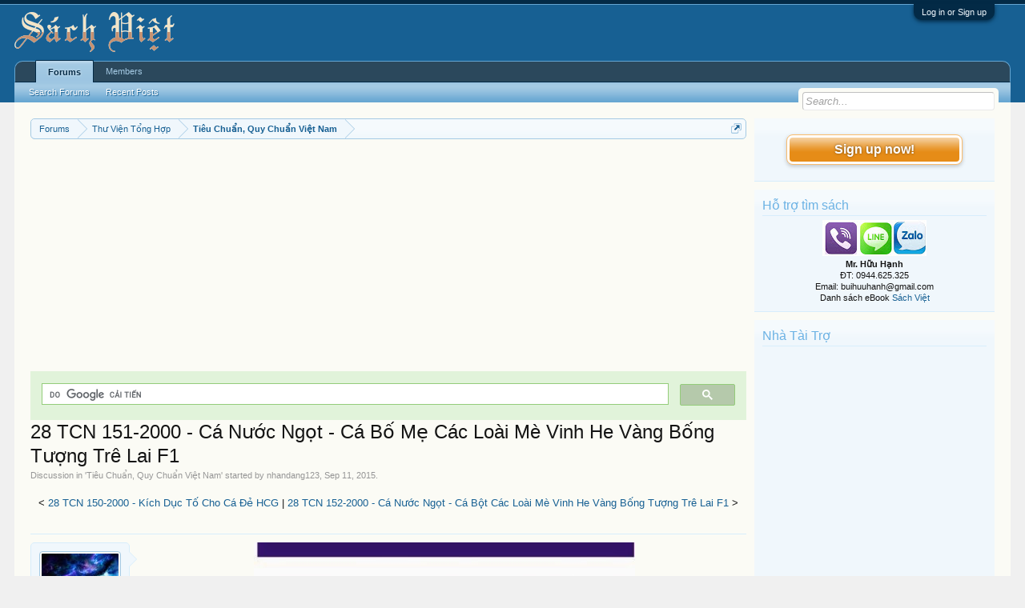

--- FILE ---
content_type: text/html; charset=UTF-8
request_url: https://vietbooks.info/threads/28-tcn-151-2000-ca-nuoc-ngot-ca-bo-me-cac-loai-me-vinh-he-vang-bong-tuong-tre-lai-f1.30885/
body_size: 12307
content:
<!DOCTYPE html>
<html id="XenForo" lang="en-US" dir="LTR" class="Public NoJs LoggedOut Sidebar  Responsive" xmlns:fb="http://www.facebook.com/2008/fbml">
<head>

	<meta charset="utf-8" />
	<meta http-equiv="X-UA-Compatible" content="IE=Edge,chrome=1" />
	
		<meta name="viewport" content="width=device-width, initial-scale=1" />
	
	
		<base href="https://vietbooks.info/" />
		<script>
			var _b = document.getElementsByTagName('base')[0], _bH = "https://vietbooks.info/";
			if (_b && _b.href != _bH) _b.href = _bH;
		</script>
	

	<title>28 TCN 151-2000 - Cá Nước Ngọt - Cá Bố Mẹ Các Loài Mè Vinh He Vàng Bống Tượng Trê Lai F1 | Sách Việt Nam</title>
	
	<noscript><style>.JsOnly, .jsOnly { display: none !important; }</style></noscript>
	<link rel="stylesheet" href="css.php?css=xenforo,form,public&amp;style=1&amp;dir=LTR&amp;d=1740371655" />
	<link rel="stylesheet" href="css.php?css=MoreThread_main,bb_code,facebook,login_bar,message,message_user_info,share_page,thread_view,wf_default,xfa_previous_next_thread_links&amp;style=1&amp;dir=LTR&amp;d=1740371655" />
	
	

	
	<script async src="https://www.googletagmanager.com/gtag/js?id=UA-9941134-9"></script>
	<script>
		window.dataLayer = window.dataLayer || [];
		function gtag(){dataLayer.push(arguments);}
		gtag('js', new Date());
	
		gtag('config', 'UA-9941134-9');
	</script>

		<script src="js/jquery/jquery-1.11.0.min.js"></script>	
		
	<script src="js/xenforo/xenforo.js?_v=f7527a97"></script>

	
	<link rel="apple-touch-icon" href="https://vietbooks.info/styles/default/xenforo/logo.og.png" />
	<link rel="alternate" type="application/rss+xml" title="RSS feed for Sách Việt Nam" href="forums/-/index.rss" />
	
	
	<link rel="canonical" href="https://vietbooks.info//threads/28-tcn-151-2000-ca-nuoc-ngot-ca-bo-me-cac-loai-me-vinh-he-vang-bong-tuong-tre-lai-f1.30885/" />
	<meta name="description" content="[IMG] 
28 TCN 151-2000 - Cá Nước Ngọt - Cá Bố Mẹ Các Loài Mè Vinh He Vàng Bống Tượng Trê Lai F1 - Yêu Cầu Kỹ Thuật
Tiêu chuẩn này qui định chỉ tiêu..." />	<meta property="og:site_name" content="Sách Việt Nam" />
	<meta property="og:image" content="https://vietbooks.info/data/avatars/m/8/8719.jpg?1457247139" />
	<meta property="og:image" content="https://vietbooks.info/styles/default/xenforo/logo.og.png" />
	<meta property="og:type" content="article" />
	<meta property="og:url" content="https://vietbooks.info//threads/28-tcn-151-2000-ca-nuoc-ngot-ca-bo-me-cac-loai-me-vinh-he-vang-bong-tuong-tre-lai-f1.30885/" />
	<meta property="og:title" content="28 TCN 151-2000 - Cá Nước Ngọt - Cá Bố Mẹ Các Loài Mè Vinh He Vàng Bống Tượng Trê Lai F1" />
	<meta property="og:description" content="[IMG] 
28 TCN 151-2000 - Cá Nước Ngọt - Cá Bố Mẹ Các Loài Mè Vinh He Vàng Bống Tượng Trê Lai F1 - Yêu Cầu Kỹ Thuật
Tiêu chuẩn này qui định chỉ tiêu..." />
	
	<meta property="fb:app_id" content="327354390765552" />
	<meta property="fb:admins" content="100000571129808,100004235772169" />

</head>

<body class="node79 node12 SelectQuotable">



	

<div id="loginBar">
	<div class="pageWidth">
		<div class="pageContent">	
			<h3 id="loginBarHandle">
				<label for="LoginControl"><a href="login/" class="concealed noOutline">Log in or Sign up</a></label>
			</h3>
			
			<span class="helper"></span>

			
		</div>
	</div>
</div>


<div id="headerMover">
	<div id="headerProxy"></div>

<div id="content" class="thread_view">
	<div class="pageWidth">
		<div class="pageContent">
			<!-- main content area -->
			
			
			
			
				<div class="mainContainer">
					<div class="mainContent">
						
						
						
						
						<div class="breadBoxTop ">
							
							

<nav>
	
		
			
				
			
		
			
				
			
		
	

	<fieldset class="breadcrumb">
		<a href="misc/quick-navigation-menu?selected=node-79" class="OverlayTrigger jumpMenuTrigger" data-cacheOverlay="true" title="Open quick navigation"><!--Jump to...--></a>
			
		<div class="boardTitle"><strong>Sách Việt Nam</strong></div>
		
		<span class="crumbs">
			
			
			
				<span class="crust selectedTabCrumb" itemscope="itemscope" itemtype="https://schema.org/ListItem">
					<a href="https://vietbooks.info/" class="crumb" rel="up" itemprop="url"><span itemprop="item">Forums</span></a>
					<span class="arrow"><span>&gt;</span></span>
				</span>
			
			
			
				
					<span class="crust" itemscope="itemscope" itemtype="https://schema.org/ListItem">
						<a href="https://vietbooks.info/categories/thu-vien-tong-hop.12/" class="crumb" rel="up" itemprop="url"><span itemprop="item">Thư Viện Tổng Hợp</span></a>
						<span class="arrow"><span>&gt;</span></span>
					</span>
				
					<span class="crust" itemscope="itemscope" itemtype="https://schema.org/ListItem">
						<a href="https://vietbooks.info/forums/tieu-chuan-quy-chuan-viet-nam.79/" class="crumb" rel="up" itemprop="url"><span itemprop="item">Tiêu Chuẩn, Quy Chuẩn Việt Nam</span></a>
						<span class="arrow"><span>&gt;</span></span>
					</span>
				
			
		</span>
	</fieldset>
</nav>
						</div>
						
						
						
					
						<!--[if lt IE 8]>
							<p class="importantMessage">You are using an out of date browser. It  may not display this or other websites correctly.<br />You should upgrade or use an <a href="https://www.google.com/chrome/browser/" target="_blank">alternative browser</a>.</p>
						<![endif]-->

						
						<!-- vuong1 -->
<ins class="adsbygoogle"
     style="display:block"
     data-ad-client="ca-pub-6969468226375923"
     data-ad-slot="9351593915"
     data-ad-format="auto"
     data-full-width-responsive="true"></ins>
<script>
     (adsbygoogle = window.adsbygoogle || []).push({});
</script>

<script>
  (function() {
    var cx = 'partner-pub-6969468226375923:2045813583';
    var gcse = document.createElement('script');
    gcse.type = 'text/javascript';
    gcse.async = true;
    gcse.src = 'https://cse.google.com/cse.js?cx=' + cx;
    var s = document.getElementsByTagName('script')[0];
    s.parentNode.insertBefore(gcse, s);
  })();
</script>
<gcse:search></gcse:search>



						
						
						
						
												
							<!-- h1 title, description -->
							<div class="titleBar">
								
								<h1>28 TCN 151-2000 - Cá Nước Ngọt - Cá Bố Mẹ Các Loài Mè Vinh He Vàng Bống Tượng Trê Lai F1</h1>
								
								<p id="pageDescription" class="muted ">
	Discussion in '<a href="forums/tieu-chuan-quy-chuan-viet-nam.79/">Tiêu Chuẩn, Quy Chuẩn Việt Nam</a>' started by <a href="members/nhandang123.8719/" class="username" dir="auto">nhandang123</a>, <a href="threads/28-tcn-151-2000-ca-nuoc-ngot-ca-bo-me-cac-loai-me-vinh-he-vang-bong-tuong-tre-lai-f1.30885/"><span class="DateTime" title="Sep 11, 2015 at 7:03 PM">Sep 11, 2015</span></a>.
</p>
							</div>
						
						
						
						
						
						<!-- main template -->
						



























	




<div class="navigationLinks">
	&lt;

	
		<a href="threads/28-tcn-150-2000-kich-duc-to-cho-ca-de-hcg.30887/">28 TCN 150-2000 - Kích Dục Tố Cho Cá Đẻ HCG</a>
		|
		<a href="threads/28-tcn-152-2000-ca-nuoc-ngot-ca-bot-cac-loai-me-vinh-he-vang-bong-tuong-tre-lai-f1.30884/">28 TCN 152-2000 - Cá Nước Ngọt - Cá Bột Các Loài Mè Vinh He Vàng Bống Tượng Trê Lai F1</a>
	

	&gt;
</div>



<div class="pageNavLinkGroup">
	<div class="linkGroup SelectionCountContainer">
		
		
	</div>

	
</div>





<form action="inline-mod/post/switch" method="post"
	class="InlineModForm section"
	data-cookieName="posts"
	data-controls="#InlineModControls"
	data-imodOptions="#ModerationSelect option">

	<ol class="messageList" id="messageList">
		
			
				


<li id="post-35408" class="message   " data-author="nhandang123">

	

<div class="messageUserInfo" itemscope="itemscope" itemtype="http://data-vocabulary.org/Person">	
<div class="messageUserBlock ">
	
		<div class="avatarHolder">
			<span class="helper"></span>
			<a href="members/nhandang123.8719/" class="avatar Av8719m" data-avatarhtml="true"><img src="data/avatars/m/8/8719.jpg?1457247139" width="96" height="96" alt="nhandang123" /></a>
			
			<!-- slot: message_user_info_avatar -->
		</div>
	


	
		<h3 class="userText">
			<a href="members/nhandang123.8719/" class="username" dir="auto" itemprop="name">nhandang123</a>
			<em class="userTitle" itemprop="title">Moderator</em>
			
			<!-- slot: message_user_info_text -->
		</h3>
	
		
	
		


	<span class="arrow"><span></span></span>
</div>
</div>

	<div class="messageInfo primaryContent">
		
		
		
		
		
		<div class="messageContent">		
			<article>
				<blockquote class="messageText SelectQuoteContainer ugc baseHtml">
					
					<div style="text-align: center"><b><span style="color: #ff0000"><img src="https://lh5.googleusercontent.com/-LnLLdiWA5gk/U4sDitvD3OI/AAAAAAABMK8/RAdEX8KAtDY/s1000/image001.jpg" class="bbCodeImage LbImage" alt="[&#x200B;IMG]" data-url="https://lh5.googleusercontent.com/-LnLLdiWA5gk/U4sDitvD3OI/AAAAAAABMK8/RAdEX8KAtDY/s1000/image001.jpg" /> <br />
28 TCN 151-2000 - Cá Nước Ngọt - Cá Bố Mẹ Các Loài Mè Vinh He Vàng Bống Tượng Trê Lai F1 - Yêu Cầu Kỹ Thuật</span></b>&#8203;</div>Tiêu chuẩn này qui định chỉ tiêu chất lượng của cá bố mẹ 4 loài sau đây:<br />
- Mè vinh (Barbodes gonionotus Bleeker -1850);<br />
- He vàng (Barbodes altus Gunther -1868);<br />
- Bống tượng (Oxyeleotris marmoratus Bleeker -1852);<br />
- Trê lai F1 giữa cá trê đực (Clarias gariepinus Burechell -1822) và trê vàng cái (Clarias macrocephalus Gunther-1864).<br />
Tiêu chuẩn này áp dụng cho các cơ sở sản xuất và kinh doanh giống thuỷ sản trong phạm vi cả nước.<br />
<div style="text-align: center"><span style="color: #ff0000"><b>Link Download </b></span>&#8203;</div><b><div style="text-align: center"><b><span style="color: #ff0000">eBook có trong tuyển tập<a href="http://sachviet.edu.vn/threads/dvd-ebook-thuy-san-tai-lieu-ky-thuat-nuoi-trong-thuy-hai-san.6100/" target="_blank" class="externalLink" rel="nofollow"> DVD Thủy Sản</a> <br />
<a href="http://tieuchuan.mard.gov.vn/Documents/Uploads/28%20TCN%20151-2000.doc" target="_blank" class="externalLink" rel="nofollow">http://tieuchuan.mard.gov.vn/Documents/Uploads/28 TCN 151-2000.doc</a></span></b>&#8203;</div></b><br /><a href="https://shorten.asia/PdgC9YqX" target= "_bank">https://drive.google.com/drive/folders/1yLBzZ1rSQoNjmWeJTZ3WGQHg04L1</a>
<!-- vuong2 -->
<ins class="adsbygoogle"
     style="display:block"
     data-ad-client="ca-pub-6969468226375923"
     data-ad-slot="6179222399"
     data-ad-format="auto"
     data-full-width-responsive="true"></ins>
<script>
     (adsbygoogle = window.adsbygoogle || []).push({});
</script>

					<div class="messageTextEndMarker">&nbsp;</div>
				</blockquote>
			</article>
			
			
		</div>
		

<div class="clear"></div>
<div class="vietxf_MoreThread">
    <div class="section">
        <h4 class="heading">Zalo/Viber: 0944625325 | buihuuhanh@gmail.com </h4>
        <ul class="secondaryContent">
            
            <li><a href="threads/tcvn-6780-4-2009-yeu-cau-an-toan-trong-khai-thac-ham-mo-lo-quang-va-phi-quang-phan-4.12191/">TCVN 6780-4-2009 - Yêu cầu an toàn trong khai thác hầm mỏ lò quặng và phi quặng - Phần 4</a><span class="morethread_time">08/05/2014</span></li>
            
            <li><a href="threads/tcvn-10975-2-2015-iso-giay-va-cac-tong-xac-dinh-do-nham-do-nhan-phan-2-phuong-phap-bendtsen.56641/">TCVN 10975-2-2015-ISO - Giấy Và Các Tông - Xác Định Độ Nhám, Độ Nhẵn - Phần 2 Phương Pháp Bendtsen</a><span class="morethread_time">06/08/2016</span></li>
            
            <li><a href="threads/tcvn-11738-14-2016-dien-thanh-may-tro-thinh-phan-14-cac-yeu-cau-cua-thiet-bi-giao-dien-so.94231/">TCVN 11738-14-2016 - Điện Thanh - Máy Trợ Thính - Phần 14 Các Yêu Cầu Của Thiết Bị Giao Diện Số</a><span class="morethread_time">14/07/2018</span></li>
            
            <li><a href="threads/tcvn-44-2011-tt-byt-huong-dan-cap-chung-chi-hanh-nghe-doi-voi-nguoi-hanh-nghe-va-cap-giay-phep.9334/">TCVN 44/2011/TT-BYT Hướng dẫn cấp chứng chỉ hành nghề đối với người hành nghề và cấp giấy phép</a><span class="morethread_time">17/02/2014</span></li>
            
            <li><a href="threads/tcvn-8128-2015-iso-vi-sinh-vat-trong-thuc-pham-thuc-an-chan-nuoi-va-nuoc-chuan-bi-san-xuat.64542/">TCVN 8128-2015-ISO - Vi Sinh Vật Trong Thực Phẩm, Thức Ăn Chăn Nuôi Và Nước - Chuẩn Bị, Sản Xuất</a><span class="morethread_time">22/11/2016</span></li>
            
            <li><a href="threads/tcvn-5645-2000-gao-trang-xac-dinh-muc-xat.40381/">TCVN 5645-2000 - Gạo Trắng - Xác Định Mức Xát</a><span class="morethread_time">28/01/2016</span></li>
            
            <li><a href="threads/tcvn-11953-6-2017-iso-phuong-tien-bao-ve-co-quan-ho-hap-phuong-phap-thu-va-thiet-bi-thu-phan-6.94920/">TCVN 11953-6-2017-ISO - Phương Tiện Bảo Vệ Cơ Quan Hô Hấp - Phương Pháp Thử Và Thiết Bị Thử - Phần 6</a><span class="morethread_time">17/08/2018</span></li>
            
            <li><a href="threads/tcvn-11352-2016-van-san-composite-go-nhua.94503/">TCVN 11352-2016 - Ván Sàn Composite Gỗ Nhựa</a><span class="morethread_time">26/07/2018</span></li>
            
            <li><a href="threads/tcvn-10764-2015-iso-giay-cac-tong-va-bot-giay-xac-dinh-ham-luong-cadimi-phuong-phap-quang-pho.56695/">TCVN 10764-2015-ISO - Giấy, Các Tông Và Bột Giấy - Xác Định Hàm Lượng Cađimi - Phương Pháp Quang Phổ</a><span class="morethread_time">06/08/2016</span></li>
            
            <li><a href="threads/tcvn-2273-1986-than-mao-khe-yeu-cau-ky-thuat.43705/">TCVN 2273-1986 - Than Mạo Khê - Yêu Cầu Kỹ Thuật</a><span class="morethread_time">17/03/2016</span></li>
            
            <li><a href="threads/tcvn-10388-2014-nuoc-rau-qua-xac-dinh-ham-luong-axit-d-malic-bang-enzym-phuong-phap-do-pho-nad.48980/">TCVN 10388-2014 - Nước Rau Quả - Xác Định Hàm Lượng Axit D-Malic Bằng Enzym - Phương Pháp Đo Phổ NAD</a><span class="morethread_time">14/05/2016</span></li>
            
            <li><a href="threads/tcvn-6718-1-2000-quy-pham-phan-cap-va-dong-tau-ca-bien-tau-co-chieu-dai-tren-20-m-phan-1-a.51761/">TCVN 6718-1-2000 - Quy Phạm Phân Cấp Và Đóng Tàu Cá Biển (Tàu Có Chiều Dài Trên 20 M) - Phần 1-A</a><span class="morethread_time">09/06/2016</span></li>
            
            <li><a href="threads/tcvn-9521-2012-thuc-pham-xac-dinh-cac-nguyen-to-vet-xac-dinh-ham-luong-asen-tong-so.28192/">TCVN 9521-2012 - Thực Phẩm - Xác Định Các Nguyên Tố Vết - Xác Định Hàm Lượng Asen Tổng Số</a><span class="morethread_time">27/07/2015</span></li>
            
            <li><a href="threads/tcvn-4579-1988-nuoc-thai-phuong-phap-xac-dinh-ham-luong-nhom.46218/">TCVN 4579-1988 - Nước Thải - Phương Pháp Xác Định Hàm Lượng Nhôm</a><span class="morethread_time">13/04/2016</span></li>
            
            <li><a href="threads/qcvn-01-82-2011-bnnptnt-quy-chuan-ky-thuat-quoc-gia-ve-sinh-thu-y-co-so-ap-trung-gia-cam.31061/">QCVN 01-82-2011-BNNPTNT - Quy Chuẩn Kỹ Thuật Quốc Gia Vệ Sinh Thú Y Cơ Sở Ấp Trứng Gia Cầm</a><span class="morethread_time">14/09/2015</span></li>
            
        </ul>
    </div>
</div>
<div class="clear"></div>


		
		
		
		
		
		
				
		<div class="messageMeta ToggleTriggerAnchor">
			
			<div class="privateControls">
				
				<span class="item muted">
					<span class="authorEnd"><a href="members/nhandang123.8719/" class="username author" dir="auto">nhandang123</a>,</span>
					<a href="threads/28-tcn-151-2000-ca-nuoc-ngot-ca-bo-me-cac-loai-me-vinh-he-vang-bong-tuong-tre-lai-f1.30885/" title="Permalink" class="datePermalink"><span class="DateTime" title="Sep 11, 2015 at 7:03 PM">Sep 11, 2015</span></a>
				</span>
				
				
				
				
				
				
				
				
				
				
				
			</div>
			
			<div class="publicControls">
				<a href="threads/28-tcn-151-2000-ca-nuoc-ngot-ca-bo-me-cac-loai-me-vinh-he-vang-bong-tuong-tre-lai-f1.30885/" title="Permalink" class="item muted postNumber hashPermalink OverlayTrigger" data-href="posts/35408/permalink">#1</a>
				
				
				
				
			</div>
		</div>
	
		
		<div id="likes-post-35408"></div>
	</div>

	
	
	

	
</li>
			
		
		
	</ol>

	

	<input type="hidden" name="_xfToken" value="" />

</form>

	<div class="pageNavLinkGroup">
			
				
					<div class="linkGroup">
						
							<label for="LoginControl"><a href="login/" class="concealed element">(You must log in or sign up to reply here.)</a></label>
						
					</div>
				
			
			<div class="linkGroup" style="display: none"><a href="javascript:" class="muted JsOnly DisplayIgnoredContent Tooltip" title="Show hidden content by ">Show Ignored Content</a></div>

			
	</div>





<div class="navigationLinks">
	&lt;

	
		<a href="threads/28-tcn-150-2000-kich-duc-to-cho-ca-de-hcg.30887/">28 TCN 150-2000 - Kích Dục Tố Cho Cá Đẻ HCG</a>
		|
		<a href="threads/28-tcn-152-2000-ca-nuoc-ngot-ca-bot-cac-loai-me-vinh-he-vang-bong-tuong-tre-lai-f1.30884/">28 TCN 152-2000 - Cá Nước Ngọt - Cá Bột Các Loài Mè Vinh He Vàng Bống Tượng Trê Lai F1</a>
	

	&gt;
</div>










	



	

	<div class="sharePage">
		<h3 class="textHeading larger">Share This Page</h3>
		
			
			
				<div class="tweet shareControl">
					<a href="https://twitter.com/share" class="twitter-share-button"
						data-count="horizontal"
						data-lang="en-US"
						data-url="https://vietbooks.info//threads/28-tcn-151-2000-ca-nuoc-ngot-ca-bo-me-cac-loai-me-vinh-he-vang-bong-tuong-tre-lai-f1.30885/"
						data-text="28 TCN 151-2000 - Cá Nước Ngọt - Cá Bố Mẹ Các Loài Mè Vinh He Vàng Bống Tượng Trê Lai F1"
						
						>Tweet</a>
				</div>
			
			
			
				<div class="facebookLike shareControl">
					
					<div class="fb-like" data-href="https://vietbooks.info//threads/28-tcn-151-2000-ca-nuoc-ngot-ca-bo-me-cac-loai-me-vinh-he-vang-bong-tuong-tre-lai-f1.30885/" data-width="400" data-layout="standard" data-action="like" data-show-faces="true" data-colorscheme="light"></div>
				</div>
			
			
		
	</div>

						
						
						
						
							<!-- login form, to be moved to the upper drop-down -->
							







<form action="login/login" method="post" class="xenForm eAuth" id="login" style="display:none">

	
		<ul id="eAuthUnit">
			
				
				
					
					<li><a href="register/facebook?reg=1" class="fbLogin" tabindex="110"><span>Log in with Facebook</span></a></li>
				
				
				
				
				
				
			
		</ul>
	

	<div class="ctrlWrapper">
		<dl class="ctrlUnit">
			<dt><label for="LoginControl">Your name or email address:</label></dt>
			<dd><input type="text" name="login" id="LoginControl" class="textCtrl" tabindex="101" /></dd>
		</dl>
	
	
		<dl class="ctrlUnit">
			<dt>
				<label for="ctrl_password">Do you already have an account?</label>
			</dt>
			<dd>
				<ul>
					<li><label for="ctrl_not_registered"><input type="radio" name="register" value="1" id="ctrl_not_registered" tabindex="105" />
						No, create an account now.</label></li>
					<li><label for="ctrl_registered"><input type="radio" name="register" value="0" id="ctrl_registered" tabindex="105" checked="checked" class="Disabler" />
						Yes, my password is:</label></li>
					<li id="ctrl_registered_Disabler">
						<input type="password" name="password" class="textCtrl" id="ctrl_password" tabindex="102" />
						<div class="lostPassword"><a href="lost-password/" class="OverlayTrigger OverlayCloser" tabindex="106">Forgot your password?</a></div>
					</li>
				</ul>
			</dd>
		</dl>
	
		
		<dl class="ctrlUnit submitUnit">
			<dt></dt>
			<dd>
				<input type="submit" class="button primary" value="Log in" tabindex="104" data-loginPhrase="Log in" data-signupPhrase="Sign up" />
				<label for="ctrl_remember" class="rememberPassword"><input type="checkbox" name="remember" value="1" id="ctrl_remember" tabindex="103" /> Stay logged in</label>
			</dd>
		</dl>
	</div>

	<input type="hidden" name="cookie_check" value="1" />
	<input type="hidden" name="redirect" value="/threads/28-tcn-151-2000-ca-nuoc-ngot-ca-bo-me-cac-loai-me-vinh-he-vang-bong-tuong-tre-lai-f1.30885/" />
	<input type="hidden" name="_xfToken" value="" />

</form>
						
						
					</div>
				</div>
				
				<!-- sidebar -->
				<aside>
					<div class="sidebar">
						
						
						

<div class="section loginButton">		
	<div class="secondaryContent">
		<label for="LoginControl" id="SignupButton"><a href="login/" class="inner">Sign up now!</a></label>
	</div>
</div>




						<div class="section widget-group-no-name widget-container">
		
			<div class="secondaryContent widget WidgetFramework_WidgetRenderer_Html" id="widget-13">
				
					<h3>
						
							Hỗ trợ tìm sách
						
					</h3>
					<center>
<IMG SRC="https://lh3.googleusercontent.com/[base64]w130-h60-no"><br>
<b>Mr. Hữu Hạnh</b><br>
ĐT: 0944.625.325<br>
Email: buihuuhanh@gmail.com<br>
<p>Danh sách eBook <a href="https://tinyurl.com/29krjtxc" target="_blank">Sách Việt</a></p>
</center>
				
			</div>
		
	</div>



	
	




	
	<div class="section widget-group-no-name widget-container">
		
			<div class="secondaryContent widget WidgetFramework_WidgetRenderer_Html" id="widget-32">
				
					<h3>
						
							Nhà Tài Trợ
						
					</h3>
					<!-- codinhbenphai -->
<ins class="adsbygoogle"
     style="display:block"
     data-ad-client="ca-pub-6969468226375923"
     data-ad-slot="7001924838"
     data-ad-format="auto"></ins>
<script>
     (adsbygoogle = window.adsbygoogle || []).push({});
</script>
				
			</div>
		
	</div>



	
	




	
	<div class="section widget-group-no-name widget-container">
		
			<div class="secondaryContent widget WidgetFramework_WidgetRenderer_Html" id="widget-33">
				
					<h3>
						
							Phổ Biến Nhất
						
					</h3>
					<script async defer src="//assets.pinterest.com/js/pinit.js"></script>
<a data-pin-do="embedUser" data-pin-lang="vi" data-pin-board-width="250" data-pin-scale-height="600" data-pin-scale-width="80" href="https://www.pinterest.com/buijin432/"></a>
				
			</div>
		
	</div>
						
						
					</div>
				</aside>
			
			
						
			<div class="breadBoxBottom">

<nav>
	

	<fieldset class="breadcrumb">
		<a href="misc/quick-navigation-menu?selected=node-79" class="OverlayTrigger jumpMenuTrigger" data-cacheOverlay="true" title="Open quick navigation"><!--Jump to...--></a>
			
		<div class="boardTitle"><strong>Sách Việt Nam</strong></div>
		
		<span class="crumbs">
			
			
			
				<span class="crust selectedTabCrumb">
					<a href="https://vietbooks.info/" class="crumb"><span>Forums</span></a>
					<span class="arrow"><span>&gt;</span></span>
				</span>
			
			
			
				
					<span class="crust">
						<a href="https://vietbooks.info/categories/thu-vien-tong-hop.12/" class="crumb"><span>Thư Viện Tổng Hợp</span></a>
						<span class="arrow"><span>&gt;</span></span>
					</span>
				
					<span class="crust">
						<a href="https://vietbooks.info/forums/tieu-chuan-quy-chuan-viet-nam.79/" class="crumb"><span>Tiêu Chuẩn, Quy Chuẩn Việt Nam</span></a>
						<span class="arrow"><span>&gt;</span></span>
					</span>
				
			
		</span>
	</fieldset>
</nav></div>
			
						
			
						
		</div>
	</div>
</div>

<header>
	
<meta name="p:domain_verify" content="bd4704beea073aab93509f95d5646814"/>

<div id="header">
	<div id="logoBlock">
	<div class="pageWidth">
		<div class="pageContent">
			
<script src="https://www.googleoptimize.com/optimize.js?id=GTM-TLZC7GF"></script>
<script data-ad-client="ca-pub-6969468226375923" async src="https://pagead2.googlesyndication.com/pagead/js/adsbygoogle.js"></script>
			
			<div id="logo"><a href="https://vietbooks.info/">
				<span></span>
				<img src="logo-sachxua.png" alt="Sách Việt Nam" />
			</a></div>
			
			<span class="helper"></span>
		</div>
	</div>
</div>
	

<div id="navigation" class="pageWidth withSearch">
	<div class="pageContent">
		<nav>

<div class="navTabs">
	<ul class="publicTabs">
	
		<!-- home -->
		
		
		
		<!-- extra tabs: home -->
		
		
		
		<!-- forums -->
		
			<li class="navTab forums selected">
			
				<a href="https://vietbooks.info/" class="navLink">Forums</a>
				<a href="https://vietbooks.info/" class="SplitCtrl" rel="Menu"></a>
				
				<div class="tabLinks forumsTabLinks">
					<div class="primaryContent menuHeader">
						<h3>Forums</h3>
						<div class="muted">Quick Links</div>
					</div>
					<ul class="secondaryContent blockLinksList">
					
						
						<li><a href="search/?type=post">Search Forums</a></li>
						
						<li><a href="find-new/posts" rel="nofollow">Recent Posts</a></li>
					
					</ul>
				</div>
			</li>
		
		
		
		<!-- extra tabs: middle -->
		
		
		
		<!-- members -->
		
			<li class="navTab members Popup PopupControl PopupClosed">
			
				<a href="https://vietbooks.info/members/" class="navLink">Members</a>
				<a href="https://vietbooks.info/members/" class="SplitCtrl" rel="Menu"></a>
				
				<div class="Menu JsOnly tabMenu membersTabLinks">
					<div class="primaryContent menuHeader">
						<h3>Members</h3>
						<div class="muted">Quick Links</div>
					</div>
					<ul class="secondaryContent blockLinksList">
					
						<li><a href="members/">Notable Members</a></li>
						
						<li><a href="online/">Current Visitors</a></li>
						<li><a href="recent-activity/">Recent Activity</a></li>
						<li><a href="find-new/profile-posts" rel="nofollow">New Profile Posts</a></li>
					
					</ul>
				</div>
			</li>
						
		
		<!-- extra tabs: end -->
		

		<!-- responsive popup -->
		<li class="navTab navigationHiddenTabs Popup PopupControl PopupClosed" style="display:none">	
						
			<a rel="Menu" class="navLink NoPopupGadget"><span class="menuIcon">Menu</span></a>
			
			<div class="Menu JsOnly blockLinksList primaryContent" id="NavigationHiddenMenu"></div>
		</li>
			
		
		<!-- no selection -->
		
		
	</ul>
	
	
</div>

<span class="helper"></span>
			
		</nav>	
	</div>
</div>
	

<div id="searchBar" class="pageWidth">
	
	<span id="QuickSearchPlaceholder" title="Search">Search</span>
	<fieldset id="QuickSearch">
		<form action="search/search" method="post" class="formPopup">
			
			<div class="primaryControls">
				<!-- block: primaryControls -->
				<input type="search" name="keywords" value="" class="textCtrl" placeholder="Search..." title="Enter your search and hit enter" id="QuickSearchQuery" />				
				<!-- end block: primaryControls -->
			</div>
			
			<div class="secondaryControls">
				<div class="controlsWrapper">
				
					<!-- block: secondaryControls -->
					<dl class="ctrlUnit">
						<dt></dt>
						<dd><ul>
							<li><label><input type="checkbox" name="title_only" value="1"
								id="search_bar_title_only" class="AutoChecker"
								data-uncheck="#search_bar_thread" /> Search titles only</label></li>
						</ul></dd>
					</dl>
				
					<dl class="ctrlUnit">
						<dt><label for="searchBar_users">Posted by Member:</label></dt>
						<dd>
							<input type="text" name="users" value="" class="textCtrl AutoComplete" id="searchBar_users" />
							<p class="explain">Separate names with a comma.</p>
						</dd>
					</dl>
				
					<dl class="ctrlUnit">
						<dt><label for="searchBar_date">Newer Than:</label></dt>
						<dd><input type="date" name="date" value="" class="textCtrl" id="searchBar_date" /></dd>
					</dl>
					
					
					<dl class="ctrlUnit">
						<dt></dt>
						<dd><ul>
								
									<li><label title="Search only 28 TCN 151-2000 - Cá Nước Ngọt - Cá Bố Mẹ Các Loài Mè Vinh He Vàng Bống Tượng Trê Lai F1"><input type="checkbox" name="type[post][thread_id]" value="30885"
	id="search_bar_thread" class="AutoChecker"
	data-uncheck="#search_bar_title_only, #search_bar_nodes" /> Search this thread only</label></li>
								
									<li><label title="Search only Tiêu Chuẩn, Quy Chuẩn Việt Nam"><input type="checkbox" name="nodes[]" value="79"
	id="search_bar_nodes" class="Disabler AutoChecker" checked="checked"
	data-uncheck="#search_bar_thread" /> Search this forum only</label>
	<ul id="search_bar_nodes_Disabler">
		<li><label><input type="checkbox" name="type[post][group_discussion]" value="1"
			id="search_bar_group_discussion" class="AutoChecker"
			data-uncheck="#search_bar_thread" /> Display results as threads</label></li>
	</ul></li>
								
						</ul></dd>
					</dl>
					
				</div>
				<!-- end block: secondaryControls -->
				
				<dl class="ctrlUnit submitUnit">
					<dt></dt>
					<dd>
						<input type="submit" value="Search" class="button primary Tooltip" title="Find Now" />
						<div class="Popup" id="commonSearches">
							<a rel="Menu" class="button NoPopupGadget Tooltip" title="Useful Searches" data-tipclass="flipped"><span class="arrowWidget"></span></a>
							<div class="Menu">
								<div class="primaryContent menuHeader">
									<h3>Useful Searches</h3>
								</div>
								<ul class="secondaryContent blockLinksList">
									<!-- block: useful_searches -->
									<li><a href="find-new/posts?recent=1" rel="nofollow">Recent Posts</a></li>
									
									<!-- end block: useful_searches -->
								</ul>
							</div>
						</div>
						<a href="search/" class="button moreOptions Tooltip" title="Advanced Search">More...</a>
					</dd>
				</dl>
				
			</div>
			
			<input type="hidden" name="_xfToken" value="" />
		</form>		
	</fieldset>
	
</div>
</div>

	
	
</header>

</div>

<footer>
	



<div class="footer">
<div class="pageWidth">
<div class="pageContent">
<div id="footer" class="footercolumns">
<div id="footer-top">
<div class="footer-top-left">
<div class="block-top"><img alt="Sách Việt Nam" src="/logo-sachxua.png" height="60px" style="float: left" /> </div>
<div class="block-bottom">
<p align="Justify">Sách Việt là nơi lưu trữ thông tin sách được xuất bản tại Việt Nam. Trong thông tin giới thiệu của mỗi sách thường có liên kết nguồn của tài liệu đang được lưu trữ tại các thư viện của Việt Nam. Đối với liên kết Google Drive có thể tải được miễn phí hoặc KHÔNG có quyền truy cập (thường là không có bản số hóa).
</p>
</div>
<div class="connect-face">
<p>Follow us</p>
<ul>
<li><a href="" target="_blank"><img alt="Facebook" src="/styles/default/xenforo/face.png" title="FaceBook"></a></li>
<li><a href="" target="_blank"><img alt="Social" src="/styles/default/xenforo/youtube.png" title="Youtube"></a></li>
<li><a href="" target="_blank"><img alt="Twitter" src="/styles/default/xenforo/twitter.png" title="Twitter"></a></li>
<li><a href="" target="_blank"><img alt="Sách Việt Nam" src="/styles/default/xenforo/google.png" title="Google"></a></li>
<li><a href="https://www.pinterest.com/buijin432/"target="_blank"><img alt="Social" src="/styles/default/xenforo/pinterest.png" title="Pinterest"></a></li>
<li><a href="forums/-/index.rss"><img alt="Rss Feed" src="/styles/default/xenforo/rss.png" title="Rss Feed"></a></li>
</ul>
</div>
</div>
<div class="fotter-contact">
<h3>Our Links</h3>
<ul>
<li><a href="https://tinyurl.com/29krjtxc" target="_blank">eBook Tiếng Việt</a></li>
<li><a href="https://tinyurl.com/29krjtxc" target="_blank">eBook Tiếng Anh</a></li>
<li><a href="https://tinyurl.com/29krjtxc" target="_blank">eBook Tạp Chí</a></li>
<li><a href="https://tinyurl.com/29krjtxc" target="_blank">eBook Ngoại Ngữ</a></li>
<li><a href="/forums/87/" target="_blank">eBook Tặng Kèm </a></li>
<li><a href="https://tinyurl.com/29krjtxc" target="_blank">Hướng Dẫn </a></li>
</ul>
</div>
</div>
<div class="four columns column">
<h3>Thông tin</h3>
<ul>
<li><a href="https://goo.gl/maps/8DA25A9i9gF2">Bản Đồ</a></li>
<li><a href="#">Góp Ý</a></li>
<li><a href="help/terms">Nội Quy</a></li>
<li><a href="#">Thị trường </a></li>
<li><a href="help/">Trợ giúp</a></li>
<li><a href="misc/contact">Liên hệ BQT</a></li>
</ul>
</div>

</div>
</div>
</div>
</div>
<div class="footerLegal">
<div class="pageWidth">
<div class="pageContent">
<div id="copyright">Diễn đàn sử dụng mã nguồn XenForo™ ©2011-2023 XenForo Ltd.<br>
ĐC: 68/122 Đồng Nai, P15, Q10, HCM | ĐT: 0944625325 | Email: buihuuhanh@gmail.com
</div>
<ul id="legal">

<li><a href="help/terms">Quy định và Nội quy</a></li>

</ul>


<span class="helper"></span>
</div>
</div>
</div>


</footer>

<script>


jQuery.extend(true, XenForo,
{
	visitor: { user_id: 0 },
	serverTimeInfo:
	{
		now: 1768908009,
		today: 1768842000,
		todayDow: 2
	},
	_lightBoxUniversal: "1",
	_enableOverlays: "1",
	_animationSpeedMultiplier: "0",
	_overlayConfig:
	{
		top: "10%",
		speed: 0,
		closeSpeed: 0,
		mask:
		{
			color: "rgb(255, 255, 255)",
			opacity: "0.6",
			loadSpeed: 0,
			closeSpeed: 0
		}
	},
	_ignoredUsers: [],
	_loadedScripts: {"thread_view":true,"xfa_previous_next_thread_links":true,"message":true,"bb_code":true,"message_user_info":true,"MoreThread_main":true,"share_page":true,"wf_default":true,"login_bar":true,"facebook":true},
	_cookieConfig: { path: "/", domain: "", prefix: "xf_"},
	_csrfToken: "",
	_csrfRefreshUrl: "login/csrf-token-refresh",
	_jsVersion: "f7527a97",
	_noRtnProtect: false,
	_noSocialLogin: false
});
jQuery.extend(XenForo.phrases,
{
	cancel: "Cancel",

	a_moment_ago:    "A moment ago",
	one_minute_ago:  "1 minute ago",
	x_minutes_ago:   "%minutes% minutes ago",
	today_at_x:      "Today at %time%",
	yesterday_at_x:  "Yesterday at %time%",
	day_x_at_time_y: "%day% at %time%",

	day0: "Sunday",
	day1: "Monday",
	day2: "Tuesday",
	day3: "Wednesday",
	day4: "Thursday",
	day5: "Friday",
	day6: "Saturday",

	_months: "January,February,March,April,May,June,July,August,September,October,November,December",
	_daysShort: "Sun,Mon,Tue,Wed,Thu,Fri,Sat",

	following_error_occurred: "The following error occurred",
	server_did_not_respond_in_time_try_again: "The server did not respond in time. Please try again.",
	logging_in: "Logging in",
	click_image_show_full_size_version: "Click this image to show the full-size version.",
	show_hidden_content_by_x: "Show hidden content by {names}"
});

// Facebook Javascript SDK
XenForo.Facebook.appId = "327354390765552";
XenForo.Facebook.forceInit = true;


</script>




</body>
</html>

--- FILE ---
content_type: text/html; charset=utf-8
request_url: https://www.google.com/recaptcha/api2/aframe
body_size: 111
content:
<!DOCTYPE HTML><html><head><meta http-equiv="content-type" content="text/html; charset=UTF-8"></head><body><script nonce="-_abv1zKtLs1znvTb6epQw">/** Anti-fraud and anti-abuse applications only. See google.com/recaptcha */ try{var clients={'sodar':'https://pagead2.googlesyndication.com/pagead/sodar?'};window.addEventListener("message",function(a){try{if(a.source===window.parent){var b=JSON.parse(a.data);var c=clients[b['id']];if(c){var d=document.createElement('img');d.src=c+b['params']+'&rc='+(localStorage.getItem("rc::a")?sessionStorage.getItem("rc::b"):"");window.document.body.appendChild(d);sessionStorage.setItem("rc::e",parseInt(sessionStorage.getItem("rc::e")||0)+1);localStorage.setItem("rc::h",'1768907715691');}}}catch(b){}});window.parent.postMessage("_grecaptcha_ready", "*");}catch(b){}</script></body></html>